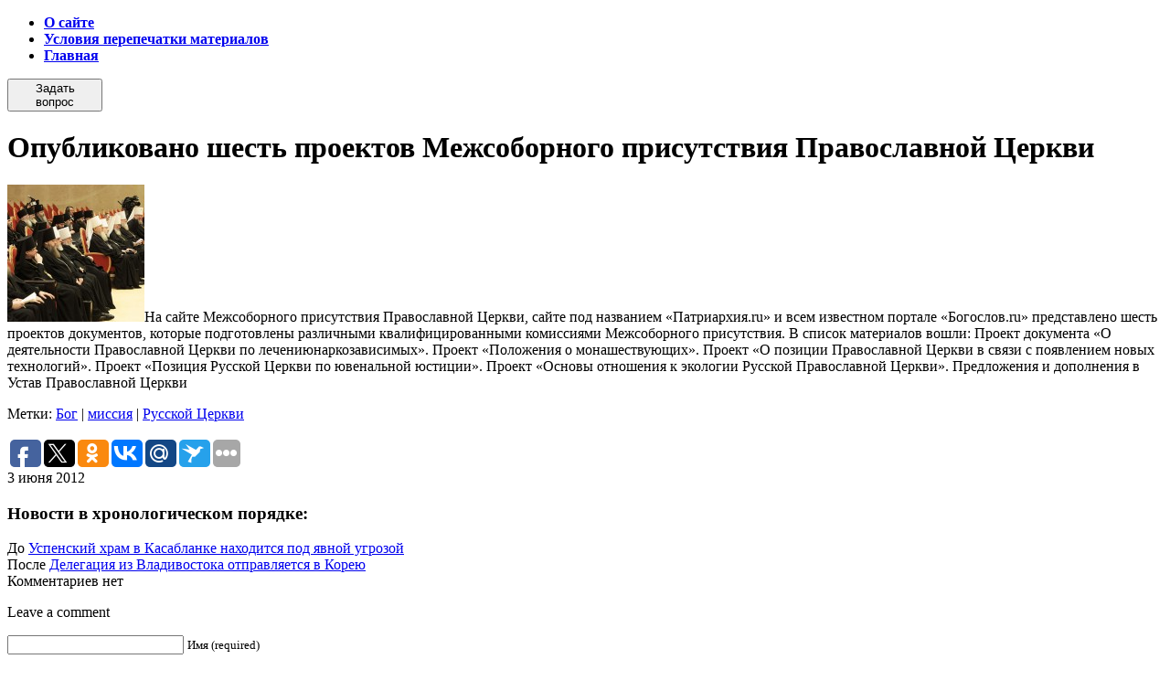

--- FILE ---
content_type: text/html; charset=UTF-8
request_url: https://www.spas-news.ru/chitat/opublikovano-shest-proektov-mezhsobornogo-prisutstviya-pravoslavnoj-cerkvi.html
body_size: 9193
content:
<!DOCTYPE HTML PUBLIC "-//W3C//DTD HTML 4.01//EN" "http://www.w3.org/TR/html4/strict.dtd">
<html xmlns="http://www.w3.org/1999/xhtml" dir="ltr" lang="ru-RU" prefix="og: https://ogp.me/ns#">
<head profile="http://gmpg.org/xfn/11">
  <meta http-equiv="Content-Type" content="text/html" charset="UTF-8" />
  <link rel="icon" href="favicon.ico" type="image/x-icon">
  <link rel="shortcut icon" href="favicon.ico" type="image/x-icon"> 
  
  <meta name="generator" content="WordPress 6.8.3" /> <!-- leave this for stats -->
  <link rel="stylesheet" href="https://www.spas-news.ru/wp-content/themes/new/style.css" type="text/css" media="screen" />
  <link rel="alternate" type="application/rss+xml" title="Люди православные RSS Feed" href="https://www.spas-news.ru/feed" />
  <link rel="pingback" href="https://www.spas-news.ru/xmlrpc.php" />
  	<style>img:is([sizes="auto" i], [sizes^="auto," i]) { contain-intrinsic-size: 3000px 1500px }</style>
	
		<!-- All in One SEO 4.9.0 - aioseo.com -->
		<title>Опубликовано шесть проектов Межсоборного присутствия Православной Церкви</title>
	<meta name="description" content="На сайте Межсоборного присутствия Православной Церкви, сайте под названием «Патриархия.ru» и всем известном портале «Богослов.ru» представлено шесть проектов документов, которые подготовлены различными квалифицированными комиссиями Межсоборного присутствия. В список материалов вошли: Проект документа «О деятельности Православной Церкви по лечениюнаркозависимых». Проект «Положения о монашествующих». Проект «О позиции Православной Церкви в связи с появлением новых технологий». Проект «Позиция" />
	<meta name="robots" content="max-image-preview:large" />
	<meta name="author" content="Дима"/>
	<link rel="canonical" href="https://www.spas-news.ru/chitat/opublikovano-shest-proektov-mezhsobornogo-prisutstviya-pravoslavnoj-cerkvi.html" />
	<meta name="generator" content="All in One SEO (AIOSEO) 4.9.0" />
		<meta property="og:locale" content="ru_RU" />
		<meta property="og:site_name" content="Люди православные | Религия в жизни современного человека. Публикации лучших православных авторов." />
		<meta property="og:type" content="article" />
		<meta property="og:title" content="Опубликовано шесть проектов Межсоборного присутствия Православной Церкви" />
		<meta property="og:description" content="На сайте Межсоборного присутствия Православной Церкви, сайте под названием «Патриархия.ru» и всем известном портале «Богослов.ru» представлено шесть проектов документов, которые подготовлены различными квалифицированными комиссиями Межсоборного присутствия. В список материалов вошли: Проект документа «О деятельности Православной Церкви по лечениюнаркозависимых». Проект «Положения о монашествующих». Проект «О позиции Православной Церкви в связи с появлением новых технологий». Проект «Позиция" />
		<meta property="og:url" content="https://www.spas-news.ru/chitat/opublikovano-shest-proektov-mezhsobornogo-prisutstviya-pravoslavnoj-cerkvi.html" />
		<meta property="article:published_time" content="2012-06-03T06:32:09+00:00" />
		<meta property="article:modified_time" content="2012-06-03T06:32:09+00:00" />
		<meta name="twitter:card" content="summary" />
		<meta name="twitter:title" content="Опубликовано шесть проектов Межсоборного присутствия Православной Церкви" />
		<meta name="twitter:description" content="На сайте Межсоборного присутствия Православной Церкви, сайте под названием «Патриархия.ru» и всем известном портале «Богослов.ru» представлено шесть проектов документов, которые подготовлены различными квалифицированными комиссиями Межсоборного присутствия. В список материалов вошли: Проект документа «О деятельности Православной Церкви по лечениюнаркозависимых». Проект «Положения о монашествующих». Проект «О позиции Православной Церкви в связи с появлением новых технологий». Проект «Позиция" />
		<script type="application/ld+json" class="aioseo-schema">
			{"@context":"https:\/\/schema.org","@graph":[{"@type":"Article","@id":"https:\/\/www.spas-news.ru\/chitat\/opublikovano-shest-proektov-mezhsobornogo-prisutstviya-pravoslavnoj-cerkvi.html#article","name":"\u041e\u043f\u0443\u0431\u043b\u0438\u043a\u043e\u0432\u0430\u043d\u043e \u0448\u0435\u0441\u0442\u044c \u043f\u0440\u043e\u0435\u043a\u0442\u043e\u0432 \u041c\u0435\u0436\u0441\u043e\u0431\u043e\u0440\u043d\u043e\u0433\u043e \u043f\u0440\u0438\u0441\u0443\u0442\u0441\u0442\u0432\u0438\u044f \u041f\u0440\u0430\u0432\u043e\u0441\u043b\u0430\u0432\u043d\u043e\u0439 \u0426\u0435\u0440\u043a\u0432\u0438","headline":"\u041e\u043f\u0443\u0431\u043b\u0438\u043a\u043e\u0432\u0430\u043d\u043e \u0448\u0435\u0441\u0442\u044c \u043f\u0440\u043e\u0435\u043a\u0442\u043e\u0432 \u041c\u0435\u0436\u0441\u043e\u0431\u043e\u0440\u043d\u043e\u0433\u043e \u043f\u0440\u0438\u0441\u0443\u0442\u0441\u0442\u0432\u0438\u044f \u041f\u0440\u0430\u0432\u043e\u0441\u043b\u0430\u0432\u043d\u043e\u0439 \u0426\u0435\u0440\u043a\u0432\u0438","author":{"@id":"https:\/\/www.spas-news.ru\/author\/romeo#author"},"publisher":{"@id":"https:\/\/www.spas-news.ru\/#organization"},"image":{"@type":"ImageObject","url":"http:\/\/www.spas-news.ru\/wp-content\/uploads\/2012\/06\/19-150x150.jpg","@id":"https:\/\/www.spas-news.ru\/chitat\/opublikovano-shest-proektov-mezhsobornogo-prisutstviya-pravoslavnoj-cerkvi.html\/#articleImage"},"datePublished":"2012-06-03T10:32:09+04:00","dateModified":"2012-06-03T10:32:09+04:00","inLanguage":"ru-RU","mainEntityOfPage":{"@id":"https:\/\/www.spas-news.ru\/chitat\/opublikovano-shest-proektov-mezhsobornogo-prisutstviya-pravoslavnoj-cerkvi.html#webpage"},"isPartOf":{"@id":"https:\/\/www.spas-news.ru\/chitat\/opublikovano-shest-proektov-mezhsobornogo-prisutstviya-pravoslavnoj-cerkvi.html#webpage"},"articleSection":"\u0427\u0438\u0442\u0430\u0442\u044c, \u0411\u043e\u0433, \u043c\u0438\u0441\u0441\u0438\u044f, \u0420\u0443\u0441\u0441\u043a\u043e\u0439 \u0426\u0435\u0440\u043a\u0432\u0438"},{"@type":"BreadcrumbList","@id":"https:\/\/www.spas-news.ru\/chitat\/opublikovano-shest-proektov-mezhsobornogo-prisutstviya-pravoslavnoj-cerkvi.html#breadcrumblist","itemListElement":[{"@type":"ListItem","@id":"https:\/\/www.spas-news.ru#listItem","position":1,"name":"Home","item":"https:\/\/www.spas-news.ru","nextItem":{"@type":"ListItem","@id":"https:\/\/www.spas-news.ru\/chitat#listItem","name":"\u0427\u0438\u0442\u0430\u0442\u044c"}},{"@type":"ListItem","@id":"https:\/\/www.spas-news.ru\/chitat#listItem","position":2,"name":"\u0427\u0438\u0442\u0430\u0442\u044c","item":"https:\/\/www.spas-news.ru\/chitat","nextItem":{"@type":"ListItem","@id":"https:\/\/www.spas-news.ru\/chitat\/opublikovano-shest-proektov-mezhsobornogo-prisutstviya-pravoslavnoj-cerkvi.html#listItem","name":"\u041e\u043f\u0443\u0431\u043b\u0438\u043a\u043e\u0432\u0430\u043d\u043e \u0448\u0435\u0441\u0442\u044c \u043f\u0440\u043e\u0435\u043a\u0442\u043e\u0432 \u041c\u0435\u0436\u0441\u043e\u0431\u043e\u0440\u043d\u043e\u0433\u043e \u043f\u0440\u0438\u0441\u0443\u0442\u0441\u0442\u0432\u0438\u044f \u041f\u0440\u0430\u0432\u043e\u0441\u043b\u0430\u0432\u043d\u043e\u0439 \u0426\u0435\u0440\u043a\u0432\u0438"},"previousItem":{"@type":"ListItem","@id":"https:\/\/www.spas-news.ru#listItem","name":"Home"}},{"@type":"ListItem","@id":"https:\/\/www.spas-news.ru\/chitat\/opublikovano-shest-proektov-mezhsobornogo-prisutstviya-pravoslavnoj-cerkvi.html#listItem","position":3,"name":"\u041e\u043f\u0443\u0431\u043b\u0438\u043a\u043e\u0432\u0430\u043d\u043e \u0448\u0435\u0441\u0442\u044c \u043f\u0440\u043e\u0435\u043a\u0442\u043e\u0432 \u041c\u0435\u0436\u0441\u043e\u0431\u043e\u0440\u043d\u043e\u0433\u043e \u043f\u0440\u0438\u0441\u0443\u0442\u0441\u0442\u0432\u0438\u044f \u041f\u0440\u0430\u0432\u043e\u0441\u043b\u0430\u0432\u043d\u043e\u0439 \u0426\u0435\u0440\u043a\u0432\u0438","previousItem":{"@type":"ListItem","@id":"https:\/\/www.spas-news.ru\/chitat#listItem","name":"\u0427\u0438\u0442\u0430\u0442\u044c"}}]},{"@type":"Organization","@id":"https:\/\/www.spas-news.ru\/#organization","name":"\u041b\u044e\u0434\u0438 \u043f\u0440\u0430\u0432\u043e\u0441\u043b\u0430\u0432\u043d\u044b\u0435","description":"\u0420\u0435\u043b\u0438\u0433\u0438\u044f \u0432 \u0436\u0438\u0437\u043d\u0438 \u0441\u043e\u0432\u0440\u0435\u043c\u0435\u043d\u043d\u043e\u0433\u043e \u0447\u0435\u043b\u043e\u0432\u0435\u043a\u0430. \u041f\u0443\u0431\u043b\u0438\u043a\u0430\u0446\u0438\u0438 \u043b\u0443\u0447\u0448\u0438\u0445 \u043f\u0440\u0430\u0432\u043e\u0441\u043b\u0430\u0432\u043d\u044b\u0445 \u0430\u0432\u0442\u043e\u0440\u043e\u0432.","url":"https:\/\/www.spas-news.ru\/"},{"@type":"Person","@id":"https:\/\/www.spas-news.ru\/author\/romeo#author","url":"https:\/\/www.spas-news.ru\/author\/romeo","name":"\u0414\u0438\u043c\u0430","image":{"@type":"ImageObject","@id":"https:\/\/www.spas-news.ru\/chitat\/opublikovano-shest-proektov-mezhsobornogo-prisutstviya-pravoslavnoj-cerkvi.html#authorImage","url":"https:\/\/secure.gravatar.com\/avatar\/c2e16d2fd44fd036e15730188dc6df9a1c2efb63a995cab81b2a32549a35ffb4?s=96&d=mm&r=g","width":96,"height":96,"caption":"\u0414\u0438\u043c\u0430"}},{"@type":"WebPage","@id":"https:\/\/www.spas-news.ru\/chitat\/opublikovano-shest-proektov-mezhsobornogo-prisutstviya-pravoslavnoj-cerkvi.html#webpage","url":"https:\/\/www.spas-news.ru\/chitat\/opublikovano-shest-proektov-mezhsobornogo-prisutstviya-pravoslavnoj-cerkvi.html","name":"\u041e\u043f\u0443\u0431\u043b\u0438\u043a\u043e\u0432\u0430\u043d\u043e \u0448\u0435\u0441\u0442\u044c \u043f\u0440\u043e\u0435\u043a\u0442\u043e\u0432 \u041c\u0435\u0436\u0441\u043e\u0431\u043e\u0440\u043d\u043e\u0433\u043e \u043f\u0440\u0438\u0441\u0443\u0442\u0441\u0442\u0432\u0438\u044f \u041f\u0440\u0430\u0432\u043e\u0441\u043b\u0430\u0432\u043d\u043e\u0439 \u0426\u0435\u0440\u043a\u0432\u0438","description":"\u041d\u0430 \u0441\u0430\u0439\u0442\u0435 \u041c\u0435\u0436\u0441\u043e\u0431\u043e\u0440\u043d\u043e\u0433\u043e \u043f\u0440\u0438\u0441\u0443\u0442\u0441\u0442\u0432\u0438\u044f \u041f\u0440\u0430\u0432\u043e\u0441\u043b\u0430\u0432\u043d\u043e\u0439 \u0426\u0435\u0440\u043a\u0432\u0438, \u0441\u0430\u0439\u0442\u0435 \u043f\u043e\u0434 \u043d\u0430\u0437\u0432\u0430\u043d\u0438\u0435\u043c \u00ab\u041f\u0430\u0442\u0440\u0438\u0430\u0440\u0445\u0438\u044f.ru\u00bb \u0438 \u0432\u0441\u0435\u043c \u0438\u0437\u0432\u0435\u0441\u0442\u043d\u043e\u043c \u043f\u043e\u0440\u0442\u0430\u043b\u0435 \u00ab\u0411\u043e\u0433\u043e\u0441\u043b\u043e\u0432.ru\u00bb \u043f\u0440\u0435\u0434\u0441\u0442\u0430\u0432\u043b\u0435\u043d\u043e \u0448\u0435\u0441\u0442\u044c \u043f\u0440\u043e\u0435\u043a\u0442\u043e\u0432 \u0434\u043e\u043a\u0443\u043c\u0435\u043d\u0442\u043e\u0432, \u043a\u043e\u0442\u043e\u0440\u044b\u0435 \u043f\u043e\u0434\u0433\u043e\u0442\u043e\u0432\u043b\u0435\u043d\u044b \u0440\u0430\u0437\u043b\u0438\u0447\u043d\u044b\u043c\u0438 \u043a\u0432\u0430\u043b\u0438\u0444\u0438\u0446\u0438\u0440\u043e\u0432\u0430\u043d\u043d\u044b\u043c\u0438 \u043a\u043e\u043c\u0438\u0441\u0441\u0438\u044f\u043c\u0438 \u041c\u0435\u0436\u0441\u043e\u0431\u043e\u0440\u043d\u043e\u0433\u043e \u043f\u0440\u0438\u0441\u0443\u0442\u0441\u0442\u0432\u0438\u044f. \u0412 \u0441\u043f\u0438\u0441\u043e\u043a \u043c\u0430\u0442\u0435\u0440\u0438\u0430\u043b\u043e\u0432 \u0432\u043e\u0448\u043b\u0438: \u041f\u0440\u043e\u0435\u043a\u0442 \u0434\u043e\u043a\u0443\u043c\u0435\u043d\u0442\u0430 \u00ab\u041e \u0434\u0435\u044f\u0442\u0435\u043b\u044c\u043d\u043e\u0441\u0442\u0438 \u041f\u0440\u0430\u0432\u043e\u0441\u043b\u0430\u0432\u043d\u043e\u0439 \u0426\u0435\u0440\u043a\u0432\u0438 \u043f\u043e \u043b\u0435\u0447\u0435\u043d\u0438\u044e\u043d\u0430\u0440\u043a\u043e\u0437\u0430\u0432\u0438\u0441\u0438\u043c\u044b\u0445\u00bb. \u041f\u0440\u043e\u0435\u043a\u0442 \u00ab\u041f\u043e\u043b\u043e\u0436\u0435\u043d\u0438\u044f \u043e \u043c\u043e\u043d\u0430\u0448\u0435\u0441\u0442\u0432\u0443\u044e\u0449\u0438\u0445\u00bb. \u041f\u0440\u043e\u0435\u043a\u0442 \u00ab\u041e \u043f\u043e\u0437\u0438\u0446\u0438\u0438 \u041f\u0440\u0430\u0432\u043e\u0441\u043b\u0430\u0432\u043d\u043e\u0439 \u0426\u0435\u0440\u043a\u0432\u0438 \u0432 \u0441\u0432\u044f\u0437\u0438 \u0441 \u043f\u043e\u044f\u0432\u043b\u0435\u043d\u0438\u0435\u043c \u043d\u043e\u0432\u044b\u0445 \u0442\u0435\u0445\u043d\u043e\u043b\u043e\u0433\u0438\u0439\u00bb. \u041f\u0440\u043e\u0435\u043a\u0442 \u00ab\u041f\u043e\u0437\u0438\u0446\u0438\u044f","inLanguage":"ru-RU","isPartOf":{"@id":"https:\/\/www.spas-news.ru\/#website"},"breadcrumb":{"@id":"https:\/\/www.spas-news.ru\/chitat\/opublikovano-shest-proektov-mezhsobornogo-prisutstviya-pravoslavnoj-cerkvi.html#breadcrumblist"},"author":{"@id":"https:\/\/www.spas-news.ru\/author\/romeo#author"},"creator":{"@id":"https:\/\/www.spas-news.ru\/author\/romeo#author"},"datePublished":"2012-06-03T10:32:09+04:00","dateModified":"2012-06-03T10:32:09+04:00"},{"@type":"WebSite","@id":"https:\/\/www.spas-news.ru\/#website","url":"https:\/\/www.spas-news.ru\/","name":"\u041b\u044e\u0434\u0438 \u043f\u0440\u0430\u0432\u043e\u0441\u043b\u0430\u0432\u043d\u044b\u0435","description":"\u0420\u0435\u043b\u0438\u0433\u0438\u044f \u0432 \u0436\u0438\u0437\u043d\u0438 \u0441\u043e\u0432\u0440\u0435\u043c\u0435\u043d\u043d\u043e\u0433\u043e \u0447\u0435\u043b\u043e\u0432\u0435\u043a\u0430. \u041f\u0443\u0431\u043b\u0438\u043a\u0430\u0446\u0438\u0438 \u043b\u0443\u0447\u0448\u0438\u0445 \u043f\u0440\u0430\u0432\u043e\u0441\u043b\u0430\u0432\u043d\u044b\u0445 \u0430\u0432\u0442\u043e\u0440\u043e\u0432.","inLanguage":"ru-RU","publisher":{"@id":"https:\/\/www.spas-news.ru\/#organization"}}]}
		</script>
		<!-- All in One SEO -->

<link rel="alternate" type="application/rss+xml" title="Люди православные &raquo; Лента комментариев к &laquo;Опубликовано шесть проектов Межсоборного присутствия Православной Церкви&raquo;" href="https://www.spas-news.ru/chitat/opublikovano-shest-proektov-mezhsobornogo-prisutstviya-pravoslavnoj-cerkvi.html/feed" />
<script type="text/javascript">
/* <![CDATA[ */
window._wpemojiSettings = {"baseUrl":"https:\/\/s.w.org\/images\/core\/emoji\/16.0.1\/72x72\/","ext":".png","svgUrl":"https:\/\/s.w.org\/images\/core\/emoji\/16.0.1\/svg\/","svgExt":".svg","source":{"concatemoji":"https:\/\/www.spas-news.ru\/wp-includes\/js\/wp-emoji-release.min.js?ver=6.8.3"}};
/*! This file is auto-generated */
!function(s,n){var o,i,e;function c(e){try{var t={supportTests:e,timestamp:(new Date).valueOf()};sessionStorage.setItem(o,JSON.stringify(t))}catch(e){}}function p(e,t,n){e.clearRect(0,0,e.canvas.width,e.canvas.height),e.fillText(t,0,0);var t=new Uint32Array(e.getImageData(0,0,e.canvas.width,e.canvas.height).data),a=(e.clearRect(0,0,e.canvas.width,e.canvas.height),e.fillText(n,0,0),new Uint32Array(e.getImageData(0,0,e.canvas.width,e.canvas.height).data));return t.every(function(e,t){return e===a[t]})}function u(e,t){e.clearRect(0,0,e.canvas.width,e.canvas.height),e.fillText(t,0,0);for(var n=e.getImageData(16,16,1,1),a=0;a<n.data.length;a++)if(0!==n.data[a])return!1;return!0}function f(e,t,n,a){switch(t){case"flag":return n(e,"\ud83c\udff3\ufe0f\u200d\u26a7\ufe0f","\ud83c\udff3\ufe0f\u200b\u26a7\ufe0f")?!1:!n(e,"\ud83c\udde8\ud83c\uddf6","\ud83c\udde8\u200b\ud83c\uddf6")&&!n(e,"\ud83c\udff4\udb40\udc67\udb40\udc62\udb40\udc65\udb40\udc6e\udb40\udc67\udb40\udc7f","\ud83c\udff4\u200b\udb40\udc67\u200b\udb40\udc62\u200b\udb40\udc65\u200b\udb40\udc6e\u200b\udb40\udc67\u200b\udb40\udc7f");case"emoji":return!a(e,"\ud83e\udedf")}return!1}function g(e,t,n,a){var r="undefined"!=typeof WorkerGlobalScope&&self instanceof WorkerGlobalScope?new OffscreenCanvas(300,150):s.createElement("canvas"),o=r.getContext("2d",{willReadFrequently:!0}),i=(o.textBaseline="top",o.font="600 32px Arial",{});return e.forEach(function(e){i[e]=t(o,e,n,a)}),i}function t(e){var t=s.createElement("script");t.src=e,t.defer=!0,s.head.appendChild(t)}"undefined"!=typeof Promise&&(o="wpEmojiSettingsSupports",i=["flag","emoji"],n.supports={everything:!0,everythingExceptFlag:!0},e=new Promise(function(e){s.addEventListener("DOMContentLoaded",e,{once:!0})}),new Promise(function(t){var n=function(){try{var e=JSON.parse(sessionStorage.getItem(o));if("object"==typeof e&&"number"==typeof e.timestamp&&(new Date).valueOf()<e.timestamp+604800&&"object"==typeof e.supportTests)return e.supportTests}catch(e){}return null}();if(!n){if("undefined"!=typeof Worker&&"undefined"!=typeof OffscreenCanvas&&"undefined"!=typeof URL&&URL.createObjectURL&&"undefined"!=typeof Blob)try{var e="postMessage("+g.toString()+"("+[JSON.stringify(i),f.toString(),p.toString(),u.toString()].join(",")+"));",a=new Blob([e],{type:"text/javascript"}),r=new Worker(URL.createObjectURL(a),{name:"wpTestEmojiSupports"});return void(r.onmessage=function(e){c(n=e.data),r.terminate(),t(n)})}catch(e){}c(n=g(i,f,p,u))}t(n)}).then(function(e){for(var t in e)n.supports[t]=e[t],n.supports.everything=n.supports.everything&&n.supports[t],"flag"!==t&&(n.supports.everythingExceptFlag=n.supports.everythingExceptFlag&&n.supports[t]);n.supports.everythingExceptFlag=n.supports.everythingExceptFlag&&!n.supports.flag,n.DOMReady=!1,n.readyCallback=function(){n.DOMReady=!0}}).then(function(){return e}).then(function(){var e;n.supports.everything||(n.readyCallback(),(e=n.source||{}).concatemoji?t(e.concatemoji):e.wpemoji&&e.twemoji&&(t(e.twemoji),t(e.wpemoji)))}))}((window,document),window._wpemojiSettings);
/* ]]> */
</script>
<style id='wp-emoji-styles-inline-css' type='text/css'>

	img.wp-smiley, img.emoji {
		display: inline !important;
		border: none !important;
		box-shadow: none !important;
		height: 1em !important;
		width: 1em !important;
		margin: 0 0.07em !important;
		vertical-align: -0.1em !important;
		background: none !important;
		padding: 0 !important;
	}
</style>
<link rel='stylesheet' id='wp-block-library-css' href='https://www.spas-news.ru/wp-includes/css/dist/block-library/style.min.css?ver=6.8.3' type='text/css' media='all' />
<style id='classic-theme-styles-inline-css' type='text/css'>
/*! This file is auto-generated */
.wp-block-button__link{color:#fff;background-color:#32373c;border-radius:9999px;box-shadow:none;text-decoration:none;padding:calc(.667em + 2px) calc(1.333em + 2px);font-size:1.125em}.wp-block-file__button{background:#32373c;color:#fff;text-decoration:none}
</style>
<link rel='stylesheet' id='aioseo/css/src/vue/standalone/blocks/table-of-contents/global.scss-css' href='https://www.spas-news.ru/wp-content/plugins/all-in-one-seo-pack/dist/Lite/assets/css/table-of-contents/global.e90f6d47.css?ver=4.9.0' type='text/css' media='all' />
<style id='global-styles-inline-css' type='text/css'>
:root{--wp--preset--aspect-ratio--square: 1;--wp--preset--aspect-ratio--4-3: 4/3;--wp--preset--aspect-ratio--3-4: 3/4;--wp--preset--aspect-ratio--3-2: 3/2;--wp--preset--aspect-ratio--2-3: 2/3;--wp--preset--aspect-ratio--16-9: 16/9;--wp--preset--aspect-ratio--9-16: 9/16;--wp--preset--color--black: #000000;--wp--preset--color--cyan-bluish-gray: #abb8c3;--wp--preset--color--white: #ffffff;--wp--preset--color--pale-pink: #f78da7;--wp--preset--color--vivid-red: #cf2e2e;--wp--preset--color--luminous-vivid-orange: #ff6900;--wp--preset--color--luminous-vivid-amber: #fcb900;--wp--preset--color--light-green-cyan: #7bdcb5;--wp--preset--color--vivid-green-cyan: #00d084;--wp--preset--color--pale-cyan-blue: #8ed1fc;--wp--preset--color--vivid-cyan-blue: #0693e3;--wp--preset--color--vivid-purple: #9b51e0;--wp--preset--gradient--vivid-cyan-blue-to-vivid-purple: linear-gradient(135deg,rgba(6,147,227,1) 0%,rgb(155,81,224) 100%);--wp--preset--gradient--light-green-cyan-to-vivid-green-cyan: linear-gradient(135deg,rgb(122,220,180) 0%,rgb(0,208,130) 100%);--wp--preset--gradient--luminous-vivid-amber-to-luminous-vivid-orange: linear-gradient(135deg,rgba(252,185,0,1) 0%,rgba(255,105,0,1) 100%);--wp--preset--gradient--luminous-vivid-orange-to-vivid-red: linear-gradient(135deg,rgba(255,105,0,1) 0%,rgb(207,46,46) 100%);--wp--preset--gradient--very-light-gray-to-cyan-bluish-gray: linear-gradient(135deg,rgb(238,238,238) 0%,rgb(169,184,195) 100%);--wp--preset--gradient--cool-to-warm-spectrum: linear-gradient(135deg,rgb(74,234,220) 0%,rgb(151,120,209) 20%,rgb(207,42,186) 40%,rgb(238,44,130) 60%,rgb(251,105,98) 80%,rgb(254,248,76) 100%);--wp--preset--gradient--blush-light-purple: linear-gradient(135deg,rgb(255,206,236) 0%,rgb(152,150,240) 100%);--wp--preset--gradient--blush-bordeaux: linear-gradient(135deg,rgb(254,205,165) 0%,rgb(254,45,45) 50%,rgb(107,0,62) 100%);--wp--preset--gradient--luminous-dusk: linear-gradient(135deg,rgb(255,203,112) 0%,rgb(199,81,192) 50%,rgb(65,88,208) 100%);--wp--preset--gradient--pale-ocean: linear-gradient(135deg,rgb(255,245,203) 0%,rgb(182,227,212) 50%,rgb(51,167,181) 100%);--wp--preset--gradient--electric-grass: linear-gradient(135deg,rgb(202,248,128) 0%,rgb(113,206,126) 100%);--wp--preset--gradient--midnight: linear-gradient(135deg,rgb(2,3,129) 0%,rgb(40,116,252) 100%);--wp--preset--font-size--small: 13px;--wp--preset--font-size--medium: 20px;--wp--preset--font-size--large: 36px;--wp--preset--font-size--x-large: 42px;--wp--preset--spacing--20: 0.44rem;--wp--preset--spacing--30: 0.67rem;--wp--preset--spacing--40: 1rem;--wp--preset--spacing--50: 1.5rem;--wp--preset--spacing--60: 2.25rem;--wp--preset--spacing--70: 3.38rem;--wp--preset--spacing--80: 5.06rem;--wp--preset--shadow--natural: 6px 6px 9px rgba(0, 0, 0, 0.2);--wp--preset--shadow--deep: 12px 12px 50px rgba(0, 0, 0, 0.4);--wp--preset--shadow--sharp: 6px 6px 0px rgba(0, 0, 0, 0.2);--wp--preset--shadow--outlined: 6px 6px 0px -3px rgba(255, 255, 255, 1), 6px 6px rgba(0, 0, 0, 1);--wp--preset--shadow--crisp: 6px 6px 0px rgba(0, 0, 0, 1);}:where(.is-layout-flex){gap: 0.5em;}:where(.is-layout-grid){gap: 0.5em;}body .is-layout-flex{display: flex;}.is-layout-flex{flex-wrap: wrap;align-items: center;}.is-layout-flex > :is(*, div){margin: 0;}body .is-layout-grid{display: grid;}.is-layout-grid > :is(*, div){margin: 0;}:where(.wp-block-columns.is-layout-flex){gap: 2em;}:where(.wp-block-columns.is-layout-grid){gap: 2em;}:where(.wp-block-post-template.is-layout-flex){gap: 1.25em;}:where(.wp-block-post-template.is-layout-grid){gap: 1.25em;}.has-black-color{color: var(--wp--preset--color--black) !important;}.has-cyan-bluish-gray-color{color: var(--wp--preset--color--cyan-bluish-gray) !important;}.has-white-color{color: var(--wp--preset--color--white) !important;}.has-pale-pink-color{color: var(--wp--preset--color--pale-pink) !important;}.has-vivid-red-color{color: var(--wp--preset--color--vivid-red) !important;}.has-luminous-vivid-orange-color{color: var(--wp--preset--color--luminous-vivid-orange) !important;}.has-luminous-vivid-amber-color{color: var(--wp--preset--color--luminous-vivid-amber) !important;}.has-light-green-cyan-color{color: var(--wp--preset--color--light-green-cyan) !important;}.has-vivid-green-cyan-color{color: var(--wp--preset--color--vivid-green-cyan) !important;}.has-pale-cyan-blue-color{color: var(--wp--preset--color--pale-cyan-blue) !important;}.has-vivid-cyan-blue-color{color: var(--wp--preset--color--vivid-cyan-blue) !important;}.has-vivid-purple-color{color: var(--wp--preset--color--vivid-purple) !important;}.has-black-background-color{background-color: var(--wp--preset--color--black) !important;}.has-cyan-bluish-gray-background-color{background-color: var(--wp--preset--color--cyan-bluish-gray) !important;}.has-white-background-color{background-color: var(--wp--preset--color--white) !important;}.has-pale-pink-background-color{background-color: var(--wp--preset--color--pale-pink) !important;}.has-vivid-red-background-color{background-color: var(--wp--preset--color--vivid-red) !important;}.has-luminous-vivid-orange-background-color{background-color: var(--wp--preset--color--luminous-vivid-orange) !important;}.has-luminous-vivid-amber-background-color{background-color: var(--wp--preset--color--luminous-vivid-amber) !important;}.has-light-green-cyan-background-color{background-color: var(--wp--preset--color--light-green-cyan) !important;}.has-vivid-green-cyan-background-color{background-color: var(--wp--preset--color--vivid-green-cyan) !important;}.has-pale-cyan-blue-background-color{background-color: var(--wp--preset--color--pale-cyan-blue) !important;}.has-vivid-cyan-blue-background-color{background-color: var(--wp--preset--color--vivid-cyan-blue) !important;}.has-vivid-purple-background-color{background-color: var(--wp--preset--color--vivid-purple) !important;}.has-black-border-color{border-color: var(--wp--preset--color--black) !important;}.has-cyan-bluish-gray-border-color{border-color: var(--wp--preset--color--cyan-bluish-gray) !important;}.has-white-border-color{border-color: var(--wp--preset--color--white) !important;}.has-pale-pink-border-color{border-color: var(--wp--preset--color--pale-pink) !important;}.has-vivid-red-border-color{border-color: var(--wp--preset--color--vivid-red) !important;}.has-luminous-vivid-orange-border-color{border-color: var(--wp--preset--color--luminous-vivid-orange) !important;}.has-luminous-vivid-amber-border-color{border-color: var(--wp--preset--color--luminous-vivid-amber) !important;}.has-light-green-cyan-border-color{border-color: var(--wp--preset--color--light-green-cyan) !important;}.has-vivid-green-cyan-border-color{border-color: var(--wp--preset--color--vivid-green-cyan) !important;}.has-pale-cyan-blue-border-color{border-color: var(--wp--preset--color--pale-cyan-blue) !important;}.has-vivid-cyan-blue-border-color{border-color: var(--wp--preset--color--vivid-cyan-blue) !important;}.has-vivid-purple-border-color{border-color: var(--wp--preset--color--vivid-purple) !important;}.has-vivid-cyan-blue-to-vivid-purple-gradient-background{background: var(--wp--preset--gradient--vivid-cyan-blue-to-vivid-purple) !important;}.has-light-green-cyan-to-vivid-green-cyan-gradient-background{background: var(--wp--preset--gradient--light-green-cyan-to-vivid-green-cyan) !important;}.has-luminous-vivid-amber-to-luminous-vivid-orange-gradient-background{background: var(--wp--preset--gradient--luminous-vivid-amber-to-luminous-vivid-orange) !important;}.has-luminous-vivid-orange-to-vivid-red-gradient-background{background: var(--wp--preset--gradient--luminous-vivid-orange-to-vivid-red) !important;}.has-very-light-gray-to-cyan-bluish-gray-gradient-background{background: var(--wp--preset--gradient--very-light-gray-to-cyan-bluish-gray) !important;}.has-cool-to-warm-spectrum-gradient-background{background: var(--wp--preset--gradient--cool-to-warm-spectrum) !important;}.has-blush-light-purple-gradient-background{background: var(--wp--preset--gradient--blush-light-purple) !important;}.has-blush-bordeaux-gradient-background{background: var(--wp--preset--gradient--blush-bordeaux) !important;}.has-luminous-dusk-gradient-background{background: var(--wp--preset--gradient--luminous-dusk) !important;}.has-pale-ocean-gradient-background{background: var(--wp--preset--gradient--pale-ocean) !important;}.has-electric-grass-gradient-background{background: var(--wp--preset--gradient--electric-grass) !important;}.has-midnight-gradient-background{background: var(--wp--preset--gradient--midnight) !important;}.has-small-font-size{font-size: var(--wp--preset--font-size--small) !important;}.has-medium-font-size{font-size: var(--wp--preset--font-size--medium) !important;}.has-large-font-size{font-size: var(--wp--preset--font-size--large) !important;}.has-x-large-font-size{font-size: var(--wp--preset--font-size--x-large) !important;}
:where(.wp-block-post-template.is-layout-flex){gap: 1.25em;}:where(.wp-block-post-template.is-layout-grid){gap: 1.25em;}
:where(.wp-block-columns.is-layout-flex){gap: 2em;}:where(.wp-block-columns.is-layout-grid){gap: 2em;}
:root :where(.wp-block-pullquote){font-size: 1.5em;line-height: 1.6;}
</style>
<link rel="https://api.w.org/" href="https://www.spas-news.ru/wp-json/" /><link rel="alternate" title="JSON" type="application/json" href="https://www.spas-news.ru/wp-json/wp/v2/posts/10954" /><link rel="EditURI" type="application/rsd+xml" title="RSD" href="https://www.spas-news.ru/xmlrpc.php?rsd" />
<meta name="generator" content="WordPress 6.8.3" />
<link rel='shortlink' href='https://www.spas-news.ru/?p=10954' />
<link rel="alternate" title="oEmbed (JSON)" type="application/json+oembed" href="https://www.spas-news.ru/wp-json/oembed/1.0/embed?url=https%3A%2F%2Fwww.spas-news.ru%2Fchitat%2Fopublikovano-shest-proektov-mezhsobornogo-prisutstviya-pravoslavnoj-cerkvi.html" />
<link rel="alternate" title="oEmbed (XML)" type="text/xml+oembed" href="https://www.spas-news.ru/wp-json/oembed/1.0/embed?url=https%3A%2F%2Fwww.spas-news.ru%2Fchitat%2Fopublikovano-shest-proektov-mezhsobornogo-prisutstviya-pravoslavnoj-cerkvi.html&#038;format=xml" />
<script type="text/javascript" src="http://vk.com/js/api/openapi.js?63"></script>
<script type="text/javascript">
  VK.init({apiId: 3233487, onlyWidgets: true});
</script>
</head>
<body>
<script>(function(d, s, id) {
  var js, fjs = d.getElementsByTagName(s)[0];
  if (d.getElementById(id)) return;
  js = d.createElement(s); js.id = id;
  js.src = "//connect.facebook.net/ru_RU/all.js#xfbml=1";
  fjs.parentNode.insertBefore(js, fjs);
}(document, 'script', 'facebook-jssdk'));</script>
  <div id="container">

    <div id="top">
      <ul>
<strong><li class="page_item page-item-2"><a href="https://www.spas-news.ru/about">О сайте</a></li>
<li class="page_item page-item-106"><a href="https://www.spas-news.ru/usloviya-perepechatki-materialov">Условия перепечатки материалов</a></li>
<li><a href="https://www.spas-news.ru">Главная</a></li></strong>
      </ul>
    </div>
    
    <table id="header" cellpadding="0" cellspacing="0">
      <tr>
        <td id="quest">
          <form action="http://www.spas-news.ru/pryamaya-liniya">
            <button type="submit">Задать вопрос</button>
          </form>
        </td>
        <td id="head" colspan="2">
        </td>
      </tr>
    </table>
<!-- end header -->
 <table id="skeleton" cellpadding="0" cellspacing="0">
      <tr>
        <td id="news">
                  <div id="block">
            <div id="news_title"><h1>Опубликовано шесть проектов Межсоборного присутствия Православной Церкви</h1></div>
            <div id="news_block">
<p><a href="https://www.spas-news.ru/wp-content/uploads/2012/06/19.jpg"><img decoding="async" src="https://www.spas-news.ru/wp-content/uploads/2012/06/19-150x150.jpg" alt="" title="Опубликовано шесть проектов Межсоборного присутствия Православной Церкви" width="150" height="150" class="alignnone size-thumbnail wp-image-10955" /></a>На  сайте Межсоборного присутствия  Православной Церкви, сайте под названием «Патриархия.ru» и всем известном портале «Богослов.ru» представлено шесть проектов документов, которые подготовлены различными квалифицированными комиссиями Межсоборного присутствия. В список  материалов вошли:  Проект документа «О деятельности  Православной Церкви по лечениюнаркозависимых». Проект «Положения о монашествующих». Проект  «О позиции Православной Церкви в связи с появлением новых технологий». Проект «Позиция Русской Церкви по ювенальной юстиции».<span id="more-10954"></span> Проект «Основы отношения к экологии Русской Православной Церкви». Предложения и дополнения в Устав Православной Церкви</p>
<p>Метки: <a href="https://www.spas-news.ru/tag/bog" rel="tag">Бог</a> | <a href="https://www.spas-news.ru/tag/missiya" rel="tag">миссия</a> | <a href="https://www.spas-news.ru/tag/russkoj-cerkvi" rel="tag">Русской Церкви</a></p>

<div id="socbuttom">

<script>
    //uptolike share begin
    (function(d,c){
        var up=d.createElement('script'),
                s=d.getElementsByTagName('script')[0],
                r=Math.floor(Math.random() * 1000000);
        var cmp = c + Math.floor(Math.random() * 10000);
        var url = window.location.href;
        window["__uptolike_widgets_settings_"+cmp] = {};
        d.write("<div id='"+cmp+"' class='__uptlk' data-uptlkwdgtId='"+r+"'></div>");
        up.type = 'text/javascript'; up.async = true;
        up.src = "//w.uptolike.com/widgets/v1/widgets.js?b=fb.tw.ok.vk.gp.mr.sb&id=47071&o=1&m=1&sf=2&ss=2&sst=10&c1=ededed&c1a=0.0&c3=ff9300&c5=ffffff&mc=1&c2=ffffff&c4=ffffff&c4a=1.0&mcs=1&sel=1&fol=0&c=" + cmp + "&url="+encodeURIComponent(url);
        s.parentNode.insertBefore(up, s);
    })(document,"__uptlk");
    //uptolike share end
</script>

<script async="async" src="https://w.uptolike.com/widgets/v1/zp.js?pid=47071"></script>

<!--
	<div id="twetter"><a rel="nofollow" target="_blank" href="http://twitter.com/share" class="twitter-share-button" data-count="horizontal" data-via="">Tweet</a><script type="text/javascript" src="http://platform.twitter.com/widgets.js"></script></div>
	<div id="vk"><div id="vk_like"></div></div>
	<div id="fb"><div class="fb-like" data-href="" data-send="false" data-layout="button_count" data-width="150" data-show-faces="true" data-font=""></div></div>
	<div id="odnoklass"><a rel="nofollow" target="_blank" class="mrc__plugin_uber_like_button" href="http://connect.mail.ru/share" data-mrc-config="{'cm' : '1', 'ck' : '1', 'sz' : '20', 'st' : '2', 'tp' : 'ok'}">Нравится</a>
<script src="http://cdn.connect.mail.ru/js/loader.js" type="text/javascript" charset="UTF-8"></script></div>
</div>
-->

            </div>
            <div id="news_date">3 июня 2012</div>
          </div>

<h3 class="navigation_post_title">Новости в хронологическом порядке:</h3>
<div class="navigation-post">
 <div class="prev_link_block">До <a onclick="yaCounter13876363.reachGoal(&#039;post_left_footer_navi&#039;); return true;" href="https://www.spas-news.ru/chitat/uspenskij-xram-v-kasablanke-naxoditsya-pod-yavnoj-ugrozoj.html" rel="prev">Успенский храм  в Касабланке находится под явной угрозой</a></div>
 <div class="next_link_block">После <a onclick="yaCounter13876363.reachGoal(&#039;post_right_footer_navi&#039;); return true;" href="https://www.spas-news.ru/chitat/delegaciya-iz-vladivostoka-otpravlyaetsya-v-koreyu.html" rel="next">Делегация из Владивостока отправляется в Корею</a></div>
</div>

          <div id="block"><div id="news_block">
Комментариев нет
	

<p></p>

<div id="news_title">Leave a comment</div>
<p>
<form action="https://www.spas-news.ru/wp-comments-post.php" method="post" id="commentform">
  
<p><input type="text" name="author" id="author" value="" size="22" tabindex="1" />
<label for="author"><small>Имя (required)</small></label></p>

<p><input type="text" name="email" id="email" value="" size="22" tabindex="2" />
<label for="email"><small>Mail (will not be published) (required)</small></label></p>

<p><input type="text" name="url" id="url" value="" size="22" tabindex="3" />
<label for="url"><small>Сайт</small></label></p>


<!--<p><small><strong>XHTML:</strong> You can use these tags: &lt;a href=&quot;&quot; title=&quot;&quot;&gt; &lt;abbr title=&quot;&quot;&gt; &lt;acronym title=&quot;&quot;&gt; &lt;b&gt; &lt;blockquote cite=&quot;&quot;&gt; &lt;cite&gt; &lt;code&gt; &lt;del datetime=&quot;&quot;&gt; &lt;em&gt; &lt;i&gt; &lt;q cite=&quot;&quot;&gt; &lt;s&gt; &lt;strike&gt; &lt;strong&gt; </small></p>-->

<p><textarea name="comment" id="comment" cols="63" rows="10" tabindex="4"></textarea></p>

<div id="menu_block"><button>Отправить<input name="submit" type="submit" id="submit" tabindex="5" value="Submit Comment" /></button></div>
<input type="hidden" name="comment_post_ID" value="10954" />

<p style="display: none;"><input type="hidden" id="akismet_comment_nonce" name="akismet_comment_nonce" value="8f823db27d" /></p><p style="clear: both;" class="subscribe-to-comments">
			<input type="checkbox" name="subscribe" id="subscribe" value="subscribe" style="width: auto;" />
			<label for="subscribe">Сообщать мне о новых комментариях на e-mail</label>
			</p><p style="display: none !important;" class="akismet-fields-container" data-prefix="ak_"><label>&#916;<textarea name="ak_hp_textarea" cols="45" rows="8" maxlength="100"></textarea></label><input type="hidden" id="ak_js_1" name="ak_js" value="185"/><script>document.getElementById( "ak_js_1" ).setAttribute( "value", ( new Date() ).getTime() );</script></p>
</form>


</div>

<!-- Начало блока "Ранее в рубрике" -->


--- FILE ---
content_type: application/javascript;charset=utf-8
request_url: https://w.uptolike.com/widgets/v1/widgets-batch.js?params=JTVCJTdCJTIycGlkJTIyJTNBJTIyNDcwNzElMjIlMkMlMjJ1cmwlMjIlM0ElMjJodHRwcyUzQSUyRiUyRnd3dy5zcGFzLW5ld3MucnUlMkZjaGl0YXQlMkZvcHVibGlrb3Zhbm8tc2hlc3QtcHJvZWt0b3YtbWV6aHNvYm9ybm9nby1wcmlzdXRzdHZpeWEtcHJhdm9zbGF2bm9qLWNlcmt2aS5odG1sJTIyJTdEJTVE&mode=0&callback=callback__utl_cb_share_1768917692784502
body_size: 440
content:
callback__utl_cb_share_1768917692784502([{
    "pid": "47071",
    "subId": 0,
    "initialCounts": {"fb":0,"tw":0,"tb":0,"ok":0,"vk":0,"ps":0,"gp":0,"mr":0,"lj":0,"li":0,"sp":0,"su":0,"ms":0,"fs":0,"bl":0,"dg":0,"sb":0,"bd":0,"rb":0,"ip":0,"ev":0,"bm":0,"em":0,"pr":0,"vd":0,"dl":0,"pn":0,"my":0,"ln":0,"in":0,"yt":0,"rss":0,"oi":0,"fk":0,"fm":0,"li":0,"sc":0,"st":0,"vm":0,"wm":0,"4s":0,"gg":0,"dd":0,"ya":0,"gt":0,"wh":0,"4t":0,"ul":0,"vb":0,"tm":0},
    "forceUpdate": ["fb","ok","vk","ps","gp","mr","my"],
    "extMet": false,
    "url": "https%3A%2F%2Fwww.spas-news.ru%2Fchitat%2Fopublikovano-shest-proektov-mezhsobornogo-prisutstviya-pravoslavnoj-cerkvi.html",
    "urlWithToken": "https%3A%2F%2Fwww.spas-news.ru%2Fchitat%2Fopublikovano-shest-proektov-mezhsobornogo-prisutstviya-pravoslavnoj-cerkvi.html%3F_utl_t%3DXX",
    "intScr" : false,
    "intId" : 0,
    "exclExt": false
}
])

--- FILE ---
content_type: application/javascript;charset=utf-8
request_url: https://w.uptolike.com/widgets/v1/version.js?cb=cb__utl_cb_share_1768917691985881
body_size: 397
content:
cb__utl_cb_share_1768917691985881('1ea92d09c43527572b24fe052f11127b');